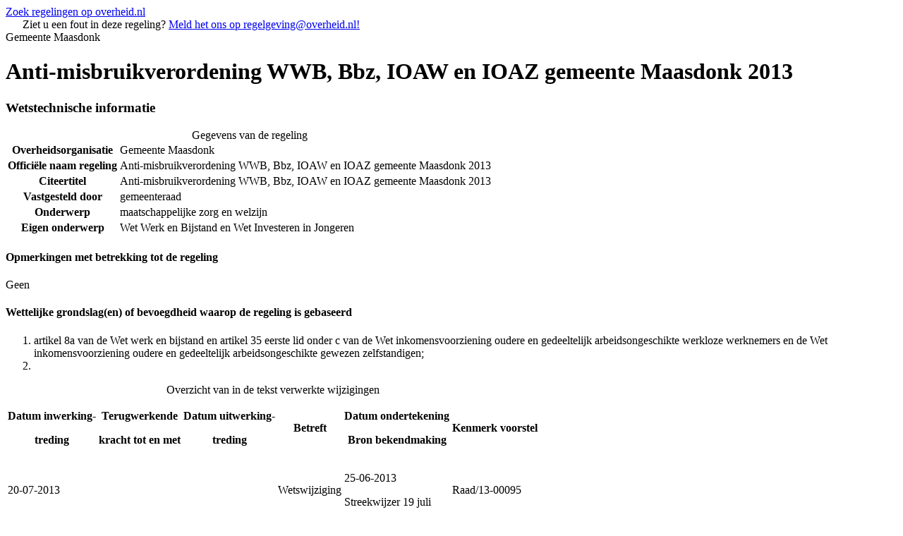

--- FILE ---
content_type: text/html
request_url: https://repository.officiele-overheidspublicaties.nl/cvdr/300667/1/html/300667_1.html
body_size: 7470
content:
<!DOCTYPE html PUBLIC "-//W3C//DTD XHTML 1.0 Strict//EN" "http://www.w3.org/TR/xhtml1/DTD/xhtml1-strict.dtd"[]><html xml:lang="nl" xmlns="http://www.w3.org/1999/xhtml"><head><meta content="text/html; charset=utf-8" http-equiv="content-type" /><meta name="OVERHEID.organisationType" scheme="OVERHEID.organisatietype" content="Gemeente"></meta><meta name="DC.creator" scheme="overheid:Gemeente" content="Maasdonk"></meta><meta name="DC.publisher" scheme="overheid:Gemeente" content="Maasdonk"></meta><meta name="DC.title" content="Anti-misbruikverordening WWB, Bbz, IOAW en IOAZ gemeente Maasdonk 2013"></meta><meta name="DCTERMS.alternative" content="Anti-misbruikverordening WWB, Bbz, IOAW en IOAZ gemeente Maasdonk 2013"></meta><meta name="OVERHEID.isRatifiedBy" scheme="overheid:BestuursorgaanGemeente" content=""></meta><meta name="OVERHEID.category" scheme="OVERHEID.modelverordeningenDomein" content="maatschappelijke zorg en welzijn"></meta><meta name="DCTERMS.isPartOf" scheme="DCTERMS.URI" content="http://cvdr.overheid.nl"></meta><meta name="DC.type" scheme="OVERHEID.informatietype" content="regeling" /><meta name="DC.format" scheme="IMT" content="text/html" /><meta name="DC.language" scheme="DCTERMS.RFC3066" content="nl" /><meta name="OVERHEID.copyright" content="De tekst in dit document is vrij van auteursrecht en databankenrecht" /><meta name="DCTERMS.temporal" scheme="DCTERMS.W3CDTF" content="2013-07-20/"></meta><meta name="DC.source" content="artikel 8a van de Wet werk en bijstand en artikel 35 eerste lid onder c van de Wet inkomensvoorziening oudere en gedeeltelijk arbeidsongeschikte werkloze werknemers en de Wet inkomensvoorziening oudere en gedeeltelijk arbeidsongeschikte gewezen zelfstandigen;  "></meta><meta name="DCTERMS.issued" scheme="DCTERMS.W3CDTF" content="2013-06-25"></meta><meta name="DCTERMS.relation.isPartOf" scheme="OVERHEID.relation.isPartOf.publicatieblad" content="Streekwijzer 19 juli "></meta><meta name="DC.subject" content="maatschappelijke zorg en welzijn"></meta><link href="/cvdr/statisch/stylesheets/default-publicaties.css" rel="stylesheet" type="text/css" /><link href="/cvdr/statisch/stylesheets/publicaties/cvdr.css" rel="stylesheet" type="text/css" /><link href="/cvdr/statisch/stylesheets/publicaties/op.css" rel="stylesheet" type="text/css" /><link href="/cvdr/statisch/stylesheets/publicaties/op-list.css" rel="stylesheet" type="text/css" /><link href="/cvdr/statisch/stylesheets/publicaties/op-table.css" rel="stylesheet" type="text/css" /><link href="/cvdr/statisch/stylesheets/publicaties/op-noten.css" rel="stylesheet" type="text/css" /><!--
          [if lt IE 8]><link href="/cvdr/statisch/stylesheets/publicaties/op-iehacks.css" rel="stylesheet" type="text/css" /><![endif]
        --><!--
          [if lt IE 7]><link href="/cvdr/statisch/stylesheets/publicaties/op-oldiehacks.css" rel="stylesheet" type="text/css" /><![endif]
        --><title>Anti-misbruikverordening WWB, Bbz, IOAW en IOAZ gemeente Maasdonk 2013</title></head><body><div class="zoekdienstlink"><a href="http://zoekdienst.overheid.nl/Zoekdienst/html.onl.nl/collectie/dcr?searchform=advanced&amp;view=advanced&amp;kb_reset_basket=true" title="Ga naar het zoekformulier voor lokale regelingen op overheid.nl.">Zoek regelingen op overheid.nl</a></div><div id="PaginaContainer"><div class="inhoud"><div id="inhoud"><div id="cvdr_meta"><div class="cvdr_header"><div class="emailmelding">
                     
                Ziet u een fout in deze regeling? <a id="maillink" title="Meld het ons!" href="mailto:regelgeving@overheid.nl">Meld het ons op regelgeving@overheid.nl!
                </a></div><div class="headertekst">Gemeente Maasdonk</div></div><h1 class="cvdr_meta_titel">Anti-misbruikverordening WWB, Bbz, IOAW en IOAZ gemeente Maasdonk 2013</h1><h3 class="cvdr_meta_hoofdkop">Wetstechnische informatie</h3><table><caption>Gegevens van de regeling</caption><tr><th class="meta_omschrijving" scope="row">Overheidsorganisatie</th><td>Gemeente Maasdonk</td></tr><tr><th class="meta_omschrijving" scope="row">Officiële naam regeling</th><td>Anti-misbruikverordening WWB, Bbz, IOAW en IOAZ gemeente Maasdonk 2013</td></tr><tr><th class="meta_omschrijving" scope="row">Citeertitel</th><td>Anti-misbruikverordening WWB, Bbz, IOAW en IOAZ gemeente Maasdonk 2013</td></tr><tr><th class="meta_omschrijving" scope="row">Vastgesteld door</th><td>gemeenteraad</td></tr><tr><th class="meta_omschrijving" scope="row">Onderwerp</th><td>maatschappelijke zorg en welzijn</td></tr><tr><th class="meta_omschrijving" scope="row">Eigen onderwerp</th><td>Wet Werk en Bijstand en Wet Investeren in Jongeren</td></tr></table><h4 class="cvdr_meta_kop">Opmerkingen met betrekking tot de regeling</h4><p>Geen</p><h4 class="cvdr_meta_kop">Wettelijke grondslag(en) of bevoegdheid waarop de regeling is gebaseerd</h4><ol class="grondslag"><li class="li">artikel 8a van de Wet werk en bijstand en artikel 35 eerste lid onder c van de Wet inkomensvoorziening oudere en gedeeltelijk arbeidsongeschikte werkloze werknemers en de Wet inkomensvoorziening oudere en gedeeltelijk arbeidsongeschikte gewezen zelfstandigen;</li><li class="li"></li></ol><table id="historie"><caption>Overzicht van in de tekst verwerkte wijzigingen</caption><tr><th scope="col"><p>Datum inwerking-</p><p>treding</p></th><th scope="col"><p>Terugwerkende</p><p>kracht tot en met</p></th><th scope="col"><p>Datum uitwerking-</p><p>treding</p></th><th scope="col" class="width20p"><p>Betreft</p></th><th scope="col"><p>Datum ondertekening</p><p>Bron bekendmaking</p></th><th scope="col"><p>Kenmerk voorstel</p></th></tr><tr><td>20-07-2013</td><td></td><td></td><td>Wetswijziging</td><td><p>25-06-2013</p><p>Streekwijzer 19 juli </p></td><td>Raad/13-00095</td></tr></table></div><h3 class="regelingkop">Tekst van de regeling</h3><div id="broodtekst"><div class="regeling"><div class="aanhef"><p></p></div><div class="regeling-tekst"><h4 class="h4_kop">Anti-misbruikverordening WWB, Bbz, IOAW en IOAZ 2013,</h4><p class="structuurtekst">De raad van gemeente Maasdonk,</p><p class="structuurtekst"></p><p class="structuurtekst">gezien het voorstel van het college van Burgemeester en Wethouders van 28 mei 2013,</p><p class="structuurtekst"></p><p class="structuurtekst"> gelet op artikel 147 van de Gemeentewet, artikel 8a van de Wet werk en bijstand en artikel 35 eerste lid onder c van de Wet inkomensvoorziening oudere en gedeeltelijk arbeidsongeschikte werkloze werknemers en de Wet inkomensvoorziening oudere en gedeeltelijk arbeidsongeschikte gewezen zelfstandigen;</p><p class="structuurtekst"></p><p class="structuurtekst">overwegende dat het noodzakelijk is bij verordening regels te stellen met betrekking tot het bestrijden van misbruik en oneigenlijk gebruik; </p><p class="structuurtekst"></p><p class="structuurtekst">Besluit: De ''Anti-misbruikverordening WWB, Bbz, IOAW en IOAZ 2013 vast te stellen.</p><h4 class="h4_kop">HOOFDSTUK 1. ALGEMENE BEPALINGEN</h4><div class="artikel"><h5 class="artikel_kop">Artikel 1. Definities</h5><ul class="expliciet whitespace-small"><li><p class="lid labeled"><span class="lidnr">1.</span> Alle begrippen die verder in deze verordening gebruikt worden en die niet nader worden omschreven hebben dezelfde betekenis als in de WWB met inbegrip van de Bbz 2004, de IOAZ, de IOAZ en de Algemene wet bestuursrecht (Awb).</p></li><li><p class="lid labeled"><span class="lidnr">2.</span> In deze verordening wordt verstaan onder:</p><ul class="expliciet whitespace-small"><li class="li"><span class="ol">a. </span><p class="pZonderWitruimte">de wet: de WWB met inbegrip van de Bbz 2004, de IOAW en de IOAZ; </p></li><li class="li"><span class="ol">b. </span><p class="pZonderWitruimte">WWB: de Wet werk en bijstand;</p></li><li class="li"><span class="ol">c. </span><p class="pZonderWitruimte">Bbz 2004: het Besluit bijstandsverlening zelfstandigen 2004</p></li><li class="li"><span class="ol">d. </span><p class="pZonderWitruimte">IOAW: de Wet Inkomensvoorziening oudere en gedeeltelijk arbeidsongeschikte werkloze Wet Inkomensvoorziening oudere en gedeeltelijk arbeidsongeschikte werkloze werknemers;</p></li><li class="li"><span class="ol">e. </span><p class="pZonderWitruimte">IOAZ: de Wet Inkomensvoorziening oudere en gedeeltelijk arbeidsongeschikte gewezen zelfstandigen;</p></li><li class="li"><span class="ol">f. </span><p class="pZonderWitruimte">bijstand: algemene en bijzondere bijstand op grond van de WWB;</p></li><li class="li"><span class="ol">g. </span><p class="pZonderWitruimte">uitkering: bijstand of uitkering als bedoeld in IOAW of IOAZ en Bbz 2004; </p></li><li class="li"><span class="ol">h. </span><p class="pZonderWitruimte">college: het college van burgemeester en wethouders van de gemeente Maasdonk;</p></li><li class="li"><span class="ol">i. </span><p class="pZonderWitruimte">belanghebbende: persoon die bijstand heeft aangevraagd dan wel ontvangt of heeft ontvangen; indien het een gezin betreft, wordt onder belanghebbende elk van de gezinsleden verstaan;</p></li><li class="li"><span class="ol">j. </span><p class="pZonderWitruimte">bestandsvergelijking:<em class="cur"></em> het vergelijken van bestanden van publiekrechtelijke organisaties.</p></li></ul></li></ul></div><h4 class="h4_kop">HOOFDSTUK 2. FRAUDEPREVENTIE</h4><div class="artikel"><h5 class="artikel_kop">Artikel 2. Concept hoogwaardig handhaven</h5><ul class="expliciet whitespace-small"><li><p class="lid labeled"><span class="lidnr">1.</span> Het college neemt als uitgangspunt het concept Hoogwaardig Handhaving waarin wordt aangegeven hoe fraude wordt voorkomen dan wel opgespoord. Handhaving in het stelsel van de gemeentelijke inkomens- en reïntegratievoorzieningen rust op de vier pijlers: </p><ul class="expliciet whitespace-small"><li class="li"><span class="ol">a. </span><p class="pZonderWitruimte">het beter en vroegtijdig informeren van cliënten over rechten, plichten en handhaving; </p></li><li class="li"><span class="ol">b. </span><p class="pZonderWitruimte">het optimaliseren van de dienstverlening zonder belemmeringen, zodat de kans op spontane naleving wordt vergroot;</p></li><li class="li"><span class="ol">c. </span><p class="pZonderWitruimte">vroegtijdige detectie en afhandeling van fraudesignalen;</p></li><li class="li"><span class="ol">d. </span><p class="pZonderWitruimte">bij geconstateerde fraude daadwerkelijk sanctioneren (afstemmen van de uitkering).</p></li></ul></li><li><p class="lid labeled"><span class="lidnr">2.</span> De methodiek van controle berust op het beginsel van risicoanalyse, waarin van risicoprofielen gebruik wordt gemaakt.</p></li></ul></div><div class="artikel"><h5 class="artikel_kop">Artikel 3. Controlemiddelen, validering en controle van gegevens</h5><ul class="expliciet whitespace-small"><li><p class="lid labeled"><span class="lidnr">1.</span> Het college voert aan de hand van jaarlijks vast te stellen doelstellingen, activiteiten en instrumenten, onderzoeken uit om de rechtmatigheid van de uitkering te controleren en onderzoeken naar de reden van beëindiging van de uitkering. Het college stelt vast binnen welke nader te bepalen termijnen deze onderzoeken plaatsvinden en neemt op basis daarvan besluiten met betrekking tot de rechtmatigheid van de uitkering en de wederzijds tussen het college en de belanghebbende resterende verplichtingen en de afhandeling daarvan.</p></li><li><p class="lid labeled"><span class="lidnr">2.</span> Het college voert bestandsvergelijkingen uit waarbij actuele gegevens worden gecontroleerd. Bij de aanvraag zal een risicoprofiel worden vastgesteld aan de hand van de methodiek klantprofielen, die gebaseerd is op objectief vastgestelde wegingsfactoren zoals genoten opleiding, duur van werkloosheid en uitkering, woonsituatie en het hebben van schulden. Het risicoprofiel kan, afhankelijk van de omstandigheden, gedurende de dienstverlening worden gewijzigd. Een klantprofiel geeft zowel het risico op misbruik weer als de kansen op reïntegratie op de arbeidsmarkt.</p></li><li><p class="lid labeled"><span class="lidnr">3.</span> Het college onderzoekt signalen en tips die relevant zijn voor het recht op uitkering.</p></li></ul></div><h4 class="h4_kop">HOOFDSTUK 3. SLOTBEPALINGEN</h4><div class="artikel"><h5 class="artikel_kop">Artikel 4. Nadere regels terugvorderen en verhalen van kosten van uitkering</h5><ul class="expliciet whitespace-small"><li><p class="lid labeled"><span class="lidnr">1.</span> Het college stelt nadere beleidsregels op voor het terugvorderen en het verhalen van kosten van uitkering als bedoeld in respectievelijk artikel 58 tot en met 62i WWB, artikelen 44 tot en met 47 Bbz- 2004 en de artikelen 25 tot en met 31 IOAW/IOAZ.</p></li><li><p class="lid labeled"><span class="lidnr">2.</span> In de beleidsregels bedoeld in het eerste lid, worden ten minste regels gesteld op grond waarvan geheel of gedeeltelijk van verdere terugvordering en verhaal kan worden afgezien.</p></li></ul></div><div class="artikel"><h5 class="artikel_kop">Artikel 5 . Onvoorziene omstandigheden en hardheidsclausule</h5><ul class="expliciet whitespace-small"><li><p class="lid labeled"><span class="lidnr">1.</span> In alle gevallen waarin deze verordening niet voorziet, beslist het college. </p></li><li><p class="lid labeled"><span class="lidnr">2.</span> Het college kan in bijzondere gevallen afwijken van de bepalingen in deze verordening, als toepassing daarvan tot onbillijkheden van overwegende aard leidt.</p></li></ul></div><div class="artikel"><h5 class="artikel_kop">Artikel 6. Inwerkingtreding</h5><ul class="expliciet whitespace-small"><li><p class="lid labeled"><span class="lidnr">1.</span> Deze verordening treedt in werking op de eerste dag na de bekendmaking.</p></li><li><p class="lid labeled"><span class="lidnr">2.</span> De eerder vastgestelde Antimisbruikverordening WWB, IOAW en IOAZ gemeente Maasdonk 2012 wordt ingetrokken per datum inwerkingtreding als bedoeld in het vorige lid. </p></li></ul></div><div class="artikel"><h5 class="artikel_kop">Artikel 7. Citeertitel</h5><p>Deze verordening wordt aangehaald als Anti-misbruikverordening WWB, Bbz, IOAW en IOAZ gemeente Maasdonk 2013.</p><p></p><p></p><p>Aldus besloten in de openbare raadsvergadering van 25 juni 2013.</p><p></p><p>De raad voornoemd, </p><p></p><p>De griffier, De voorzitter,</p><p></p><p></p><p></p><p>drs. M.J.H.N. Collombon drs. R.H. Augusteijn</p></div></div><div class="nota-toelichting"><h3 class="h3_kop">TOELICHTING BIJ DE VERORDENING</h3><h3 class="hoofdkop">Anti-misbruikverordening</h3><p>Artikel 8a WWB stelt dat “de gemeenteraad in het kader van het financiële beheer bij verordening regels vaststelt voor de bestrijding van het ten onrechte ontvangen van bijstand/uitkering alsmede van misbruik en oneigenlijk gebruik van de wet”. In de aangescherpte WWB (met inbegrip van de Bbz 2004) is deze verordeningplicht onverkort opgenomen om in navolging van het standpunt van de regering het handhaven van verplichtingen nadrukkelijker uit te voeren. Deze regels gelden ook voor de toepassing van de IOAW en de IOAZ.</p><p></p><p>Het college moet jaarlijks doelen, activiteiten en instrumenten vaststellen om misbruik te voorkomen en hoe aan de eisen van rechtmatigheid wordt voldaan. Er ligt een duidelijke relatie met de afstemmingsverordening en met de beleidsregels rond terugvordering en het debiteurenbeleid. In de afstemmingsverordening van de gemeente Maasdonk wordt aangegeven hoe gemeente omgaat met geconstateerde fraude. De verordening regelt met hoeveel procent de gemeente de uitkering verlaagd en hoe lang deze verlaging duurt. In de beleidsregels over terugvordering en het debiteurenbeleid is terug te vinden hoe de gemeente het geconstateerde fraudebedrag van de klant terugvordert. In de Anti-misbruikverordening dient de nadruk veel meer te liggen op het voorkomen van fraude (de visie van de gemeente op handhaving) en op welke wijze de gemeente frauduleus gedrag opspoort.</p><p><strong class="tussenkop"></strong></p><p><strong class="tussenkop">Concept Hoogwaardig Handhaven</strong></p><p>Deze verordening gaat uit van handhaving gebaseerd op het concept Hoogwaardige Handhaving, dat is geïntegreerd in alle werkprocessen. Hoogwaardig handhaven kent vier samenhangende beleidslijnen die de kern vormen van het handhavingsbeleid:</p><ul class="expliciet whitespace-small"><li class="li"><span class="ol">· </span><p class="pZonderWitruimte">instrumenten ter voorkoming van fraude (preventie)</p><ul class="expliciet whitespace-small"><li class="li"><span class="ol">o </span><p class="pZonderWitruimte">het beter en vroegtijdig informeren van klanten over rechten, plichten en handhaving;</p></li><li class="li"><span class="ol">o </span><p class="pZonderWitruimte">het optimaliseren van de dienstverlening zonder belemmeringen, zodat de kans op spontane naleving wordt vergroot;</p></li></ul></li><li class="li"><span class="ol">· </span><p class="pZonderWitruimte">instrumenten gericht op aanpak van fraude (repressie)</p><ul class="expliciet whitespace-small"><li class="li"><span class="ol">o </span><p class="pZonderWitruimte">vroegtijdige detectie en afhandeling van fraudesignalen; controle op maat</p></li><li class="li"><span class="ol">o </span><p class="pZonderWitruimte">bij constatering van fraude daadwerkelijk sanctioneren (afstemmen van de uitkering)</p><p class="pZonderWitruimte"></p></li></ul></li></ul><p><strong class="tussenkop">ARTIKELSWIJZE TOELICHTING </strong></p><p><strong class="tussenkop"></strong></p><p><strong class="tussenkop">Artikel 1 Definities</strong></p><p></p><p><em class="cur">In de begripsomschrijving is de afbakening van de verordening af te lezen.</em></p><p><strong class="tussenkop"></strong></p><p><strong class="tussenkop">Artikel 2 Concept Hoogwaardige Handhaving</strong></p><p><strong class="tussenkop"></strong></p><p><strong class="tussenkop">Deze bepaling regelt dat het college activiteiten gericht op handhaving vaststelt, met als uitgangspunt het concept Hoogwaardige Handhaving. Deze benadering is in 2005 door het Ministerie van Sociale Zaken en Werkgelegenheid aangeboden en financieel gestimuleerd.</strong></p><p><em class="cur">Instrumenten die inhoud geven aan Hoogwaardig handhaven en die vorm krijgen in de activiteiten gericht op handhaving zijn:</em></p><ul class="expliciet whitespace-small"><li class="li"><span class="ol">· </span><p class="pZonderWitruimte"><em class="cur">Voorlichting: het goed en vroegtijdig informeren van cliënten over hun rechten, plichten en handhaving in de bijstand. Bijvoorbeeld door middel van een informatiemap, een  dienstverleningsgesprek of het opstellen van een contract (“polisvoorwaarden”)</em></p></li><li class="li"><span class="ol">· </span><p class="pZonderWitruimte"><em class="cur">Poortwachterrol: het nagaan of aanvrager van bijstand ook daadwerkelijk recht heeft op een bijstandsuitkering of inkomensvoorziening en of de hoogte daarvan correct wordt vastgesteld. Het uitgangspunt "werk boven uitkering" staat voorop.</em></p></li><li class="li"><span class="ol">· </span><p class="pZonderWitruimte"><em class="cur">Verificatie en validatie: controleren van de noodzakelijke gegevens aan de hand van bewijsstukken die door de klant worden overlegd. Teneinde zekerheid te krijgen omtrent de volledigheid van de gegevens en inlichtingen controleren bij externe instanties.</em></p></li><li class="li"><span class="ol">· </span><p class="pZonderWitruimte"><em class="cur">Afspraken met partners in de keten: met partners (UWV WERKbedrijf en reïntegratiebedrijven) om ons te informeren wanneer klant zich niet houdt aan zijn/haar verplichtingen.</em></p></li><li class="li"><span class="ol">· </span><p class="pZonderWitruimte"><em class="cur">Controle of statusformulier: bij gebruik van een statusformulier worden de bij ons bekende gegevens al ingevuld en hoeft de klant bij ongewijzigde situatie alleen maar te tekenen. Bij een wijziging vindt dan eventueel wel een onderzoek plaats. </em></p></li><li class="li"><span class="ol">· </span><p class="pZonderWitruimte"><em class="cur">Signaalsturing (controle op maat): volgen van klanten indien zaken opvallen die zouden kunnen duiden op frauduleus gedrag.</em></p></li><li class="li"><span class="ol">· </span><p class="pZonderWitruimte"><em class="cur">Risicoanalyse (controle op maat): het extra controleren van cliënten met een verhoogd risicoprofiel. </em></p></li><li class="li"><span class="ol">· </span><p class="pZonderWitruimte"><em class="cur">Themacontrole: thematisch onderzoek naar groepen cliënten waarbij vermoeden bestaat op een verhoogd risico van onrechtmatig gedrag (bijvoorbeeld cliënten die parttime werkzaam zijn in de horeca).</em></p></li><li class="li"><span class="ol">· </span><p class="pZonderWitruimte"><em class="cur">Bestandsvergelijkingen: koppeling van het cliëntenbestand met (o.a.) het Inlichtingenbureau. Hierdoor is maandelijks te zien welke klanten inkomsten hebben waarover belasting wordt geheven. Witte fraude wordt hiermee zeer snel ontdekt en grotendeels voorkomen. Ook worden gegevens beschikbaar gesteld van UWV WERKbedrijf , andere gemeenten, zorgverzekeraars en DUO (studiefinanciering). </em></p></li><li class="li"><span class="ol">· </span><p class="pZonderWitruimte"><em class="cur">Daadwerkelijk sanctioneren: snel en kort na geconstateerd verzuim daadwerkelijk sanctioneren (afstemmen van de uitkering). </em></p></li><li class="li"><span class="ol">· </span><p class="pZonderWitruimte"><em class="cur">Fraudealert personeel: investeren in de fraudealertheid van de consulenten, gericht op kennis, houding en vaardigheden.</em></p></li></ul><p><strong class="tussenkop"></strong></p><p><strong class="tussenkop">Artikel 3 Controlemiddelen, validering en controle van gegevens</strong></p><p></p><p><em class="cur">In deze bepaling wordt de methodiek van de controle op fraude geregeld. Het bestrijden van fraude verlegt zich meer en meer naar het moment waarop de potentiële klant een beroep doet op uitkering. Een goede controle op de aanvraag voorkomt dat klanten ten onrechte in de uitkering komen. De controle wordt voorafgegaan door voorlichting en heldere communicatie over hoe de gemeente handhaaft. Verder bepaalt dit artikel de wijze waarop fraude wordt bestreden tijdens de uitkeringsperiode. Middelen die hiervoor worden ingezet, zijn de bestandkoppelingen met bijvoorbeeld het Inlichtingenbureau. Ook worden bij de bestrijding risicoprofielen ingezet. Aan de hand hiervan kan beter worden ingeschat of een klant fraudegevoelig is. Zodoende kunnen voor de koppeling klanten worden geselecteerd die passen binnen een risicoprofiel. </em></p><p><strong class="tussenkop"></strong></p><p><strong class="tussenkop">Artikel 5</strong></p><p><strong class="tussenkop"></strong></p><p><strong class="tussenkop">Nadere regels terugvorderen en verhalen van kosten van uitkering </strong></p><p><strong class="tussenkop">Een effectief handhavingsbeleid is volledig wanneer na de vaststelling, afstemming (en eventuele aangifte) een passend terugvorderings- en verhaalsbeleid volgt. Uitgangspunt is dat in alle gevallen van oneigenlijk gebruik of misbruik ten onrechte ontvangen uitkering wordt teruggevorderd en geheel dient te worden terugbetaald. Daarnaast is het conform het ook nodig regels te stellen om geheel of gedeeltelijk te kunnen afzien van invordering van ten onrechte ontvangen uitkering. </strong></p><p><strong class="tussenkop"></strong></p><p><strong class="tussenkop">Artikel 6 . Onvoorziene omstandigheden en hardheidsclausule</strong></p><p><strong class="tussenkop"></strong></p><p><strong class="tussenkop">Lid 1 behoeft geen nadere toelichting. In het tweede lid is weergegeven dat in bijzondere gevallen het college de bevoegdheid heeft af te wijken van de bepalingen van de verordening. Bij gebruik van deze hardheidsclausule moet in verband met precedentwerking duidelijk gemotiveerd worden waarom in een bepaalde situatie wordt afgeweken. </strong></p></div></div></div><div id="voetregel"></div></div></div></div></body></html>